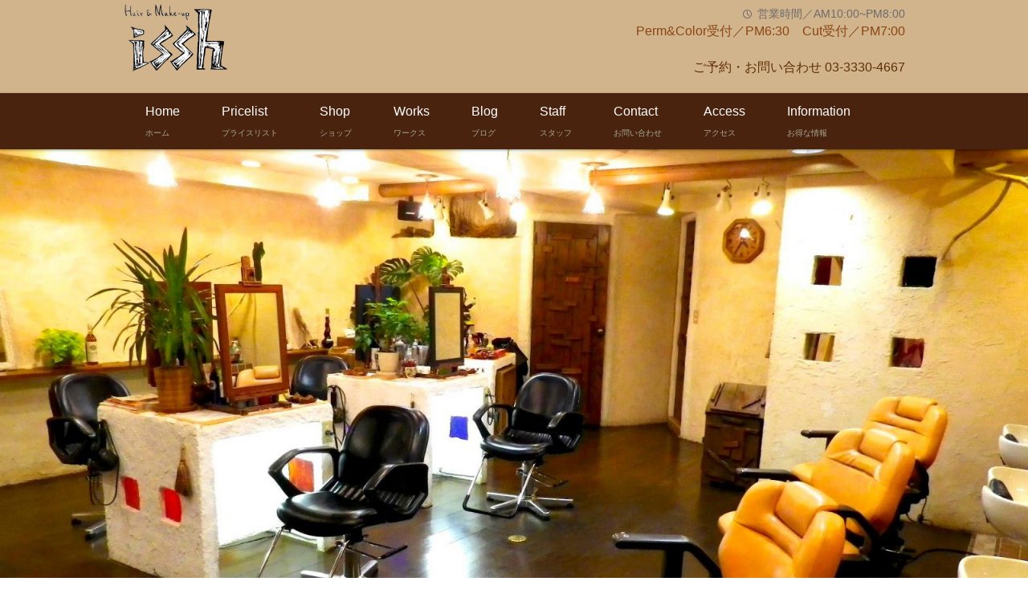

--- FILE ---
content_type: text/html; charset=UTF-8
request_url: https://issh.net/
body_size: 54047
content:
<!DOCTYPE html>
<html dir="ltr" lang="ja"
	prefix="og: https://ogp.me/ns#" >
<head>
	<meta charset="UTF-8" />
<meta name="viewport" content="width=device-width,initial-scale=1.0">
	
	<link rel="profile" href="http://gmpg.org/xfn/11" />
<LINK REL=”SHORTCUT ICON” HREF="https://www.issh.net/wp8/favicon.ico" />
	<link rel="pingback" href="https://www.issh.net/xmlrpc.php" />
	
		<!-- All in One SEO 4.3.9 - aioseo.com -->
		<title>高円寺 美容室 | Hair＆Make-up issh（イッシュ）</title>
		<meta name="robots" content="max-image-preview:large" />
		<link rel="canonical" href="https://www.issh.net/" />
		<meta name="generator" content="All in One SEO (AIOSEO) 4.3.9" />
		<meta property="og:locale" content="ja_JP" />
		<meta property="og:site_name" content="高円寺 美容室 | Hair＆Make-up issh（イッシュ） - 高円寺の美容室issh（イッシュ）のホームページ。手造りの家具＆内装にこだわった癒しの美容院。「髪と心の癒し」をテーマに、髪の健康と心地よい空間づくりにこだわっております。" />
		<meta property="og:type" content="website" />
		<meta property="og:title" content="高円寺 美容室 | Hair＆Make-up issh（イッシュ）" />
		<meta property="og:url" content="https://www.issh.net/" />
		<meta name="twitter:card" content="summary_large_image" />
		<meta name="twitter:title" content="高円寺 美容室 | Hair＆Make-up issh（イッシュ）" />
		<script type="application/ld+json" class="aioseo-schema">
			{"@context":"https:\/\/schema.org","@graph":[{"@type":"BreadcrumbList","@id":"https:\/\/www.issh.net\/#breadcrumblist","itemListElement":[{"@type":"ListItem","@id":"https:\/\/www.issh.net\/#listItem","position":1,"item":{"@type":"WebPage","@id":"https:\/\/www.issh.net\/","name":"\u30db\u30fc\u30e0","description":"\u9ad8\u5186\u5bfa\u306e\u7f8e\u5bb9\u5ba4issh\uff08\u30a4\u30c3\u30b7\u30e5\uff09\u306e\u30db\u30fc\u30e0\u30da\u30fc\u30b8\u3002\u624b\u9020\u308a\u306e\u5bb6\u5177\uff06\u5185\u88c5\u306b\u3053\u3060\u308f\u3063\u305f\u7652\u3057\u306e\u7f8e\u5bb9\u9662\u3002\u300c\u9aea\u3068\u5fc3\u306e\u7652\u3057\u300d\u3092\u30c6\u30fc\u30de\u306b\u3001\u9aea\u306e\u5065\u5eb7\u3068\u5fc3\u5730\u3088\u3044\u7a7a\u9593\u3065\u304f\u308a\u306b\u3053\u3060\u308f\u3063\u3066\u304a\u308a\u307e\u3059\u3002","url":"https:\/\/www.issh.net\/"}}]},{"@type":"Organization","@id":"https:\/\/www.issh.net\/#organization","name":"\u9ad8\u5186\u5bfa \u7f8e\u5bb9\u5ba4 | Hair\uff06Make-up issh\uff08\u30a4\u30c3\u30b7\u30e5\uff09","url":"https:\/\/www.issh.net\/"},{"@type":"WebPage","@id":"https:\/\/www.issh.net\/#webpage","url":"https:\/\/www.issh.net\/","name":"\u9ad8\u5186\u5bfa \u7f8e\u5bb9\u5ba4 | Hair\uff06Make-up issh\uff08\u30a4\u30c3\u30b7\u30e5\uff09","inLanguage":"ja","isPartOf":{"@id":"https:\/\/www.issh.net\/#website"},"breadcrumb":{"@id":"https:\/\/www.issh.net\/#breadcrumblist"},"datePublished":"2013-11-26T06:56:30+09:00","dateModified":"2023-06-21T04:30:04+09:00"},{"@type":"WebSite","@id":"https:\/\/www.issh.net\/#website","url":"https:\/\/www.issh.net\/","name":"\u9ad8\u5186\u5bfa \u7f8e\u5bb9\u5ba4 | Hair\uff06Make-up issh\uff08\u30a4\u30c3\u30b7\u30e5\uff09","description":"\u9ad8\u5186\u5bfa\u306e\u7f8e\u5bb9\u5ba4issh\uff08\u30a4\u30c3\u30b7\u30e5\uff09\u306e\u30db\u30fc\u30e0\u30da\u30fc\u30b8\u3002\u624b\u9020\u308a\u306e\u5bb6\u5177\uff06\u5185\u88c5\u306b\u3053\u3060\u308f\u3063\u305f\u7652\u3057\u306e\u7f8e\u5bb9\u9662\u3002\u300c\u9aea\u3068\u5fc3\u306e\u7652\u3057\u300d\u3092\u30c6\u30fc\u30de\u306b\u3001\u9aea\u306e\u5065\u5eb7\u3068\u5fc3\u5730\u3088\u3044\u7a7a\u9593\u3065\u304f\u308a\u306b\u3053\u3060\u308f\u3063\u3066\u304a\u308a\u307e\u3059\u3002","inLanguage":"ja","publisher":{"@id":"https:\/\/www.issh.net\/#organization"},"potentialAction":{"@type":"SearchAction","target":{"@type":"EntryPoint","urlTemplate":"https:\/\/www.issh.net\/?s={search_term_string}"},"query-input":"required name=search_term_string"}}]}
		</script>
		<!-- All in One SEO -->

<link rel='dns-prefetch' href='//www.issh.net' />
<link rel="alternate" type="application/rss+xml" title="高円寺 美容室 | Hair＆Make-up issh（イッシュ） &raquo; フィード" href="https://www.issh.net/?feed=rss2" />
<link rel="alternate" type="application/rss+xml" title="高円寺 美容室 | Hair＆Make-up issh（イッシュ） &raquo; コメントフィード" href="https://www.issh.net/?feed=comments-rss2" />
<link rel="alternate" type="application/rss+xml" title="高円寺 美容室 | Hair＆Make-up issh（イッシュ） &raquo; index のコメントのフィード" href="https://www.issh.net/?feed=rss2&#038;page_id=2715" />
<script type="text/javascript">
window._wpemojiSettings = {"baseUrl":"https:\/\/s.w.org\/images\/core\/emoji\/14.0.0\/72x72\/","ext":".png","svgUrl":"https:\/\/s.w.org\/images\/core\/emoji\/14.0.0\/svg\/","svgExt":".svg","source":{"concatemoji":"https:\/\/www.issh.net\/wp-includes\/js\/wp-emoji-release.min.js?ver=6.2.8"}};
/*! This file is auto-generated */
!function(e,a,t){var n,r,o,i=a.createElement("canvas"),p=i.getContext&&i.getContext("2d");function s(e,t){p.clearRect(0,0,i.width,i.height),p.fillText(e,0,0);e=i.toDataURL();return p.clearRect(0,0,i.width,i.height),p.fillText(t,0,0),e===i.toDataURL()}function c(e){var t=a.createElement("script");t.src=e,t.defer=t.type="text/javascript",a.getElementsByTagName("head")[0].appendChild(t)}for(o=Array("flag","emoji"),t.supports={everything:!0,everythingExceptFlag:!0},r=0;r<o.length;r++)t.supports[o[r]]=function(e){if(p&&p.fillText)switch(p.textBaseline="top",p.font="600 32px Arial",e){case"flag":return s("\ud83c\udff3\ufe0f\u200d\u26a7\ufe0f","\ud83c\udff3\ufe0f\u200b\u26a7\ufe0f")?!1:!s("\ud83c\uddfa\ud83c\uddf3","\ud83c\uddfa\u200b\ud83c\uddf3")&&!s("\ud83c\udff4\udb40\udc67\udb40\udc62\udb40\udc65\udb40\udc6e\udb40\udc67\udb40\udc7f","\ud83c\udff4\u200b\udb40\udc67\u200b\udb40\udc62\u200b\udb40\udc65\u200b\udb40\udc6e\u200b\udb40\udc67\u200b\udb40\udc7f");case"emoji":return!s("\ud83e\udef1\ud83c\udffb\u200d\ud83e\udef2\ud83c\udfff","\ud83e\udef1\ud83c\udffb\u200b\ud83e\udef2\ud83c\udfff")}return!1}(o[r]),t.supports.everything=t.supports.everything&&t.supports[o[r]],"flag"!==o[r]&&(t.supports.everythingExceptFlag=t.supports.everythingExceptFlag&&t.supports[o[r]]);t.supports.everythingExceptFlag=t.supports.everythingExceptFlag&&!t.supports.flag,t.DOMReady=!1,t.readyCallback=function(){t.DOMReady=!0},t.supports.everything||(n=function(){t.readyCallback()},a.addEventListener?(a.addEventListener("DOMContentLoaded",n,!1),e.addEventListener("load",n,!1)):(e.attachEvent("onload",n),a.attachEvent("onreadystatechange",function(){"complete"===a.readyState&&t.readyCallback()})),(e=t.source||{}).concatemoji?c(e.concatemoji):e.wpemoji&&e.twemoji&&(c(e.twemoji),c(e.wpemoji)))}(window,document,window._wpemojiSettings);
</script>
<style type="text/css">
img.wp-smiley,
img.emoji {
	display: inline !important;
	border: none !important;
	box-shadow: none !important;
	height: 1em !important;
	width: 1em !important;
	margin: 0 0.07em !important;
	vertical-align: -0.1em !important;
	background: none !important;
	padding: 0 !important;
}
</style>
	<link rel='stylesheet' id='wp-block-library-css' href='https://www.issh.net/wp-includes/css/dist/block-library/style.min.css?ver=6.2.8' type='text/css' media='all' />
<link rel='stylesheet' id='classic-theme-styles-css' href='https://www.issh.net/wp-includes/css/classic-themes.min.css?ver=6.2.8' type='text/css' media='all' />
<style id='global-styles-inline-css' type='text/css'>
body{--wp--preset--color--black: #000000;--wp--preset--color--cyan-bluish-gray: #abb8c3;--wp--preset--color--white: #ffffff;--wp--preset--color--pale-pink: #f78da7;--wp--preset--color--vivid-red: #cf2e2e;--wp--preset--color--luminous-vivid-orange: #ff6900;--wp--preset--color--luminous-vivid-amber: #fcb900;--wp--preset--color--light-green-cyan: #7bdcb5;--wp--preset--color--vivid-green-cyan: #00d084;--wp--preset--color--pale-cyan-blue: #8ed1fc;--wp--preset--color--vivid-cyan-blue: #0693e3;--wp--preset--color--vivid-purple: #9b51e0;--wp--preset--gradient--vivid-cyan-blue-to-vivid-purple: linear-gradient(135deg,rgba(6,147,227,1) 0%,rgb(155,81,224) 100%);--wp--preset--gradient--light-green-cyan-to-vivid-green-cyan: linear-gradient(135deg,rgb(122,220,180) 0%,rgb(0,208,130) 100%);--wp--preset--gradient--luminous-vivid-amber-to-luminous-vivid-orange: linear-gradient(135deg,rgba(252,185,0,1) 0%,rgba(255,105,0,1) 100%);--wp--preset--gradient--luminous-vivid-orange-to-vivid-red: linear-gradient(135deg,rgba(255,105,0,1) 0%,rgb(207,46,46) 100%);--wp--preset--gradient--very-light-gray-to-cyan-bluish-gray: linear-gradient(135deg,rgb(238,238,238) 0%,rgb(169,184,195) 100%);--wp--preset--gradient--cool-to-warm-spectrum: linear-gradient(135deg,rgb(74,234,220) 0%,rgb(151,120,209) 20%,rgb(207,42,186) 40%,rgb(238,44,130) 60%,rgb(251,105,98) 80%,rgb(254,248,76) 100%);--wp--preset--gradient--blush-light-purple: linear-gradient(135deg,rgb(255,206,236) 0%,rgb(152,150,240) 100%);--wp--preset--gradient--blush-bordeaux: linear-gradient(135deg,rgb(254,205,165) 0%,rgb(254,45,45) 50%,rgb(107,0,62) 100%);--wp--preset--gradient--luminous-dusk: linear-gradient(135deg,rgb(255,203,112) 0%,rgb(199,81,192) 50%,rgb(65,88,208) 100%);--wp--preset--gradient--pale-ocean: linear-gradient(135deg,rgb(255,245,203) 0%,rgb(182,227,212) 50%,rgb(51,167,181) 100%);--wp--preset--gradient--electric-grass: linear-gradient(135deg,rgb(202,248,128) 0%,rgb(113,206,126) 100%);--wp--preset--gradient--midnight: linear-gradient(135deg,rgb(2,3,129) 0%,rgb(40,116,252) 100%);--wp--preset--duotone--dark-grayscale: url('#wp-duotone-dark-grayscale');--wp--preset--duotone--grayscale: url('#wp-duotone-grayscale');--wp--preset--duotone--purple-yellow: url('#wp-duotone-purple-yellow');--wp--preset--duotone--blue-red: url('#wp-duotone-blue-red');--wp--preset--duotone--midnight: url('#wp-duotone-midnight');--wp--preset--duotone--magenta-yellow: url('#wp-duotone-magenta-yellow');--wp--preset--duotone--purple-green: url('#wp-duotone-purple-green');--wp--preset--duotone--blue-orange: url('#wp-duotone-blue-orange');--wp--preset--font-size--small: 13px;--wp--preset--font-size--medium: 20px;--wp--preset--font-size--large: 36px;--wp--preset--font-size--x-large: 42px;--wp--preset--spacing--20: 0.44rem;--wp--preset--spacing--30: 0.67rem;--wp--preset--spacing--40: 1rem;--wp--preset--spacing--50: 1.5rem;--wp--preset--spacing--60: 2.25rem;--wp--preset--spacing--70: 3.38rem;--wp--preset--spacing--80: 5.06rem;--wp--preset--shadow--natural: 6px 6px 9px rgba(0, 0, 0, 0.2);--wp--preset--shadow--deep: 12px 12px 50px rgba(0, 0, 0, 0.4);--wp--preset--shadow--sharp: 6px 6px 0px rgba(0, 0, 0, 0.2);--wp--preset--shadow--outlined: 6px 6px 0px -3px rgba(255, 255, 255, 1), 6px 6px rgba(0, 0, 0, 1);--wp--preset--shadow--crisp: 6px 6px 0px rgba(0, 0, 0, 1);}:where(.is-layout-flex){gap: 0.5em;}body .is-layout-flow > .alignleft{float: left;margin-inline-start: 0;margin-inline-end: 2em;}body .is-layout-flow > .alignright{float: right;margin-inline-start: 2em;margin-inline-end: 0;}body .is-layout-flow > .aligncenter{margin-left: auto !important;margin-right: auto !important;}body .is-layout-constrained > .alignleft{float: left;margin-inline-start: 0;margin-inline-end: 2em;}body .is-layout-constrained > .alignright{float: right;margin-inline-start: 2em;margin-inline-end: 0;}body .is-layout-constrained > .aligncenter{margin-left: auto !important;margin-right: auto !important;}body .is-layout-constrained > :where(:not(.alignleft):not(.alignright):not(.alignfull)){max-width: var(--wp--style--global--content-size);margin-left: auto !important;margin-right: auto !important;}body .is-layout-constrained > .alignwide{max-width: var(--wp--style--global--wide-size);}body .is-layout-flex{display: flex;}body .is-layout-flex{flex-wrap: wrap;align-items: center;}body .is-layout-flex > *{margin: 0;}:where(.wp-block-columns.is-layout-flex){gap: 2em;}.has-black-color{color: var(--wp--preset--color--black) !important;}.has-cyan-bluish-gray-color{color: var(--wp--preset--color--cyan-bluish-gray) !important;}.has-white-color{color: var(--wp--preset--color--white) !important;}.has-pale-pink-color{color: var(--wp--preset--color--pale-pink) !important;}.has-vivid-red-color{color: var(--wp--preset--color--vivid-red) !important;}.has-luminous-vivid-orange-color{color: var(--wp--preset--color--luminous-vivid-orange) !important;}.has-luminous-vivid-amber-color{color: var(--wp--preset--color--luminous-vivid-amber) !important;}.has-light-green-cyan-color{color: var(--wp--preset--color--light-green-cyan) !important;}.has-vivid-green-cyan-color{color: var(--wp--preset--color--vivid-green-cyan) !important;}.has-pale-cyan-blue-color{color: var(--wp--preset--color--pale-cyan-blue) !important;}.has-vivid-cyan-blue-color{color: var(--wp--preset--color--vivid-cyan-blue) !important;}.has-vivid-purple-color{color: var(--wp--preset--color--vivid-purple) !important;}.has-black-background-color{background-color: var(--wp--preset--color--black) !important;}.has-cyan-bluish-gray-background-color{background-color: var(--wp--preset--color--cyan-bluish-gray) !important;}.has-white-background-color{background-color: var(--wp--preset--color--white) !important;}.has-pale-pink-background-color{background-color: var(--wp--preset--color--pale-pink) !important;}.has-vivid-red-background-color{background-color: var(--wp--preset--color--vivid-red) !important;}.has-luminous-vivid-orange-background-color{background-color: var(--wp--preset--color--luminous-vivid-orange) !important;}.has-luminous-vivid-amber-background-color{background-color: var(--wp--preset--color--luminous-vivid-amber) !important;}.has-light-green-cyan-background-color{background-color: var(--wp--preset--color--light-green-cyan) !important;}.has-vivid-green-cyan-background-color{background-color: var(--wp--preset--color--vivid-green-cyan) !important;}.has-pale-cyan-blue-background-color{background-color: var(--wp--preset--color--pale-cyan-blue) !important;}.has-vivid-cyan-blue-background-color{background-color: var(--wp--preset--color--vivid-cyan-blue) !important;}.has-vivid-purple-background-color{background-color: var(--wp--preset--color--vivid-purple) !important;}.has-black-border-color{border-color: var(--wp--preset--color--black) !important;}.has-cyan-bluish-gray-border-color{border-color: var(--wp--preset--color--cyan-bluish-gray) !important;}.has-white-border-color{border-color: var(--wp--preset--color--white) !important;}.has-pale-pink-border-color{border-color: var(--wp--preset--color--pale-pink) !important;}.has-vivid-red-border-color{border-color: var(--wp--preset--color--vivid-red) !important;}.has-luminous-vivid-orange-border-color{border-color: var(--wp--preset--color--luminous-vivid-orange) !important;}.has-luminous-vivid-amber-border-color{border-color: var(--wp--preset--color--luminous-vivid-amber) !important;}.has-light-green-cyan-border-color{border-color: var(--wp--preset--color--light-green-cyan) !important;}.has-vivid-green-cyan-border-color{border-color: var(--wp--preset--color--vivid-green-cyan) !important;}.has-pale-cyan-blue-border-color{border-color: var(--wp--preset--color--pale-cyan-blue) !important;}.has-vivid-cyan-blue-border-color{border-color: var(--wp--preset--color--vivid-cyan-blue) !important;}.has-vivid-purple-border-color{border-color: var(--wp--preset--color--vivid-purple) !important;}.has-vivid-cyan-blue-to-vivid-purple-gradient-background{background: var(--wp--preset--gradient--vivid-cyan-blue-to-vivid-purple) !important;}.has-light-green-cyan-to-vivid-green-cyan-gradient-background{background: var(--wp--preset--gradient--light-green-cyan-to-vivid-green-cyan) !important;}.has-luminous-vivid-amber-to-luminous-vivid-orange-gradient-background{background: var(--wp--preset--gradient--luminous-vivid-amber-to-luminous-vivid-orange) !important;}.has-luminous-vivid-orange-to-vivid-red-gradient-background{background: var(--wp--preset--gradient--luminous-vivid-orange-to-vivid-red) !important;}.has-very-light-gray-to-cyan-bluish-gray-gradient-background{background: var(--wp--preset--gradient--very-light-gray-to-cyan-bluish-gray) !important;}.has-cool-to-warm-spectrum-gradient-background{background: var(--wp--preset--gradient--cool-to-warm-spectrum) !important;}.has-blush-light-purple-gradient-background{background: var(--wp--preset--gradient--blush-light-purple) !important;}.has-blush-bordeaux-gradient-background{background: var(--wp--preset--gradient--blush-bordeaux) !important;}.has-luminous-dusk-gradient-background{background: var(--wp--preset--gradient--luminous-dusk) !important;}.has-pale-ocean-gradient-background{background: var(--wp--preset--gradient--pale-ocean) !important;}.has-electric-grass-gradient-background{background: var(--wp--preset--gradient--electric-grass) !important;}.has-midnight-gradient-background{background: var(--wp--preset--gradient--midnight) !important;}.has-small-font-size{font-size: var(--wp--preset--font-size--small) !important;}.has-medium-font-size{font-size: var(--wp--preset--font-size--medium) !important;}.has-large-font-size{font-size: var(--wp--preset--font-size--large) !important;}.has-x-large-font-size{font-size: var(--wp--preset--font-size--x-large) !important;}
.wp-block-navigation a:where(:not(.wp-element-button)){color: inherit;}
:where(.wp-block-columns.is-layout-flex){gap: 2em;}
.wp-block-pullquote{font-size: 1.5em;line-height: 1.6;}
</style>
<link rel='stylesheet' id='biz-cal-style-css' href='https://www.issh.net/wp-content/plugins/biz-calendar/biz-cal.css?ver=2.2.0' type='text/css' media='all' />
<link rel='stylesheet' id='contact-form-7-css' href='https://www.issh.net/wp-content/plugins/contact-form-7/includes/css/styles.css?ver=5.7.7' type='text/css' media='all' />
<link rel='stylesheet' id='parent-style-css' href='https://www.issh.net/wp-content/themes/wp-dcafe/style.css?ver=6.2.8' type='text/css' media='all' />
<link rel='stylesheet' id='child-style-css' href='https://www.issh.net/wp-content/themes/wp-dcafe-custom/style.css?ver=6.2.8' type='text/css' media='all' />
<link rel='stylesheet' id='wp-dcafe-style-css' href='https://www.issh.net/wp-content/themes/wp-dcafe-custom/style.css?ver=6.2.8' type='text/css' media='all' />
<script type='text/javascript' src='https://www.issh.net/wp-includes/js/jquery/jquery.min.js?ver=3.6.4' id='jquery-core-js'></script>
<script type='text/javascript' src='https://www.issh.net/wp-includes/js/jquery/jquery-migrate.min.js?ver=3.4.0' id='jquery-migrate-js'></script>
<script type='text/javascript' src='https://www.issh.net/wp-content/plugins/scroll-to-top/js/stt.js?ver=1.0' id='stt-js'></script>
<script type='text/javascript' id='biz-cal-script-js-extra'>
/* <![CDATA[ */
var bizcalOptions = {"holiday_title":"\u5b9a\u4f11\u65e5","mon":"on","temp_holidays":"2022-01-01\r\n2022-01-02\r\n2022-01-04\r\n2022-01-11\r\n2022-01-18\r\n2022-02-15\r\n2022-02-16\r\n2022-02-22\r\n2022-03-15\r\n2022-03-22\r\n2022-04-12\r\n2022-04-19\r\n2022-05-10\r\n2022-05-17\r\n2022-06-14\r\n2022-06-21\r\n2022-07-12\r\n2022-07-19\r\n2022-08-09\r\n2022-08-11\r\n2022-08-12\r\n2022-08-23\r\n2022-09-13\r\n2022-09-20\r\n2022-09-23\r\n2022-10-11\r\n2022-10-18\r\n2022-11-15\r\n2022-11-22\r\n2022-12-13\r\n2022-12-20\r\n2023-01-01\r\n2023-01-02\r\n2023-01-03\r\n2023-01-04\r\n2023-01-10\r\n2023-01-17\r\n2023-02-14\r\n2023-02-21\r\n2023-02-22\r\n2023-03-14\r\n2023-04-11\r\n2023-04-18\r\n2023-05-09\r\n2023-05-16\r\n2023-06-13\r\n2023-06-20\r\n2023-07-11\r\n2023-07-18\r\n2023-07-30\r\n2023-08-13\r\n2023-08-22\r\n2023-08-23\r\n2023-09-12\r\n2023-09-19\r\n2023-10-10\r\n2023-10-17\r\n2023-10-24\r\n2023-11-14\r\n2023-11-21\r\n2023-12-12\r\n2023-12-19\r\n2024-01-02\r\n2024-01-03\r\n2024-01-04\r\n2024-01-09\r\n2024-01-16\r\n2024-02-06\r\n2024-02-13\r\n2024-02-20\r\n2024-03-12\r\n2024-03-19\r\n2024-04-09\r\n2024-04-10\r\n2024-04-16\r\n2024-04-30\r\n2024-05-07\r\n2024-05-14\r\n2024-05-21\r\n2024-06-11\r\n2024-06-18\r\n2024-07-09\r\n2024-07-16\r\n2024-07-23\r\n2024-08-13\r\n2024-08-14\r\n2024-08-20\r\n2024-08-21\r\n2024-09-10\r\n2024-09-17\r\n2024-09-24\r\n2024-10-08\r\n2024-10-15\r\n2024-10-22\r\n2024-11-05\r\n2024-11-12\r\n2024-11-19\r\n2024-12-10\r\n2024-12-17\r\n2025-01-01\r\n2025-01-02\r\n2025-01-03\r\n2025-01-07\r\n2025-01-14\r\n2025-01-21\r\n2025-02-18\r\n2025-02-19\r\n2025-02-25\r\n2025-03-11\r\n2025-03-18\r\n2025-04-15\r\n2025-04-22\r\n2025-05-07\r\n2025-05-13\r\n2025-05-20\r\n2025-06-10\r\n2025-06-17\r\n2025-07-08\r\n2025-07-15\r\n2025-07-22\r\n2025-08-12\r\n2025-08-19\r\n2025-08-20\r\n2025-08-31\r\n2025-09-02\r\n2025-09-09\r\n2025-09-16\r\n2025-09-23\r\n2025-10-07\r\n2025-10-14\r\n2025-10-21\r\n2025-11-04\r\n2025-11-11\r\n2025-11-18\r\n2025-11-25\r\n2025-12-09\r\n2025-12-16\r\n2026-01-01\r\n2026-01-02\r\n2026-01-03\r\n2026-01-04\r\n2026-01-13\r\n2026-01-20\r\n2025-12-23","temp_weekdays":"2022-01-10\r\n2022-03-21\r\n2022-07-18\r\n2022-09-19\r\n2022-10-10\r\n2022-12-26\r\n2023-01-09\r\n2023-07-17\r\n2023-09-18\r\n2023-10-09\r\n2024-01-08\r\n2024-02-12\r\n2024-04-29\r\n2024-05-06\r\n2024-07-15\r\n2024-08-12\r\n2024-09-16\r\n2024-09-23\r\n2024-10-14\r\n2024-11-04\r\n2024-12-30\r\n2025-01-13\r\n2025-02-24\r\n2025-05-05\r\n2025-07-21\r\n2025-08-11\r\n2025-09-15\r\n2025-10-13\r\n2025-11-03\r\n2025-11-24\r\n2025-12-29\r\n2026-01-12","eventday_title":"","eventday_url":"","eventdays":"","month_limit":"\u5236\u9650\u306a\u3057","nextmonthlimit":"12","prevmonthlimit":"12","plugindir":"https:\/\/www.issh.net\/wp-content\/plugins\/biz-calendar\/","national_holiday":null};
/* ]]> */
</script>
<script type='text/javascript' src='https://www.issh.net/wp-content/plugins/biz-calendar/calendar.js?ver=2.2.0' id='biz-cal-script-js'></script>
<script type='text/javascript' src='https://www.issh.net/wp-content/themes/wp-dcafe/assets/js/custom.modernizr.js?ver=20120208' id='modernizr_js-js'></script>
<link rel="https://api.w.org/" href="https://www.issh.net/index.php?rest_route=/" /><link rel="alternate" type="application/json" href="https://www.issh.net/index.php?rest_route=/wp/v2/pages/2715" /><link rel="EditURI" type="application/rsd+xml" title="RSD" href="https://www.issh.net/xmlrpc.php?rsd" />
<link rel="wlwmanifest" type="application/wlwmanifest+xml" href="https://www.issh.net/wp-includes/wlwmanifest.xml" />
<meta name="generator" content="WordPress 6.2.8" />
<link rel='shortlink' href='https://www.issh.net/' />
<link rel="alternate" type="application/json+oembed" href="https://www.issh.net/index.php?rest_route=%2Foembed%2F1.0%2Fembed&#038;url=https%3A%2F%2Fwww.issh.net%2F" />
<link rel="alternate" type="text/xml+oembed" href="https://www.issh.net/index.php?rest_route=%2Foembed%2F1.0%2Fembed&#038;url=https%3A%2F%2Fwww.issh.net%2F&#038;format=xml" />
	
		<!-- by Scrollto Top -->
		
 		<script type="text/javascript">
 			//<![CDATA[
  			jQuery(document).ready(function(){
    			jQuery("body").append("<div id=\"scroll_to_top\"><a href=\"#top\">PAGE TOP</a></div>");
    			jQuery("#scroll_to_top a").css({	'display' : 'none', 'z-index' : '9', 'position' : 'fixed', 'top' : '97%', 'width' : '110px', 'margin-top' : '-30px', 'right' : '2%', 'margin-left' : '-50px', 'height' : '20px', 'padding' : '3px 5px', 'font-size' : '14px', 'text-align' : 'center', 'padding' : '3px', 'color' : '#ffffff', 'background-color' : '#FF4000', '-moz-border-radius' : '5px', '-khtml-border-radius' : '5px', '-webkit-border-radius' : '5px', 'opacity' : '.8', 'text-decoration' : 'none'});	
    			jQuery('#scroll_to_top a').click(function(){
					jQuery('html, body').animate({scrollTop:0}, 'slow');
				});

    		});
  			
			//]]>

  		</script>
		<!-- /by Scrollto Top and History Back -->	
		
			<!--[if lt IE 9]>
		<link rel="stylesheet" id="ie-media-css"  href="https://www.issh.net/wp-content/themes/wp-dcafe/assets/css/foundation-ie.min.css" type="text/css" media="all" />
	<![endif]-->
	<!--[if lt IE 9]>
		<script src="https://www.issh.net/wp-content/themes/wp-dcafe/assets/js/html5.js" type="text/javascript"></script>
	<![endif]-->
</head>
<body class="home page-template page-template-page-custom page-template-page-custom-php page page-id-2715">
	<div id="page" class="hfeed site">
				<header id="masthead" class="site-header" role="banner">
			<div class="row">
				<div class="site-branding large-6 columns">
					<h1 class="site-logo">
						<a href="https://www.issh.net/">
							<img src="https://www.issh.net/wp-content/themes/wp-dcafe/assets/img/logo.png" alt="wpd-cafe" />
						</a>
					</h1>
				</div>
			  <div class="site-address large-6 columns">
				<div class="genericon genericon-time"></div>
				営業時間／AM10:00~PM8:00
				<p>Perm&amp;Color受付／PM6:30　Cut受付／PM7:00</p>
					 

	
					<p><a href="tel:0333304667">ご予約・お問い合わせ 03-3330-4667</a></p>
				</div>
			</div>
			<nav id="site-navigation" class="navigation-main" role="navigation">


	<h1 class="menu-toggle text-right">

menu

				</h1>


				<div class="row">
					<div class="large-12 columns">
						<div class="menu-%e3%83%a1%e3%83%8b%e3%83%a5%e3%83%bc3-container"><ul id="menu-%e3%83%a1%e3%83%8b%e3%83%a5%e3%83%bc3" class="menu"><li id="menu-item-24786" class="menu-item menu-item-type-post_type menu-item-object-page menu-item-home current-menu-item page_item page-item-2715 current_page_item menu-item-24786"><a href="https://www.issh.net/" aria-current="page">Home<br /><span>ホーム</
 span></a></li>
<li id="menu-item-24783" class="menu-item menu-item-type-post_type menu-item-object-page menu-item-24783"><a href="https://www.issh.net/?page_id=2164">Pricelist<br /><span>プライスリスト</
 span></a></li>
<li id="menu-item-24782" class="menu-item menu-item-type-post_type menu-item-object-page menu-item-24782"><a href="https://www.issh.net/?page_id=2166">Shop<br /><span>ショップ</
 span></a></li>
<li id="menu-item-24469" class="menu-item menu-item-type-custom menu-item-object-custom menu-item-24469"><a href="https://www.issh.net/?cat=5">Works<br /><span>ワークス</
 span></a></li>
<li id="menu-item-24468" class="menu-item menu-item-type-custom menu-item-object-custom menu-item-24468"><a href="https://www.issh.net/?cat=2">Blog<br /><span>ブログ</
 span></a></li>
<li id="menu-item-24781" class="menu-item menu-item-type-post_type menu-item-object-page menu-item-24781"><a href="https://www.issh.net/?page_id=2254">Staff<br /><span>スタッフ</
 span></a></li>
<li id="menu-item-24784" class="menu-item menu-item-type-post_type menu-item-object-page menu-item-24784"><a href="https://www.issh.net/?page_id=2029">Contact<br /><span>お問い合わせ</
 span></a></li>
<li id="menu-item-24785" class="menu-item menu-item-type-post_type menu-item-object-page menu-item-24785"><a href="https://www.issh.net/?page_id=2308">Access<br /><span>アクセス</
 span></a></li>
<li id="menu-item-24470" class="menu-item menu-item-type-custom menu-item-object-custom menu-item-24470"><a href="https://www.issh.net/?cat=3">Information<br /><span>お得な情報</
 span></a></li>
</ul></div>					</div>
				</div>
			</nav>
			<!-- #site-navigation -->
		</header>
		<!-- #masthead -->
		<div id="main-img">
			<img src="https://www.issh.net/wp-content/uploads/2018/11/cropped-index-1-2.jpg" alt="" />
		</div>

	<div id="primary" class="content-area large-9 columns">
		<div id="content" class="site-content" role="main">

			
				<article id="post-2715" class="post-2715 page type-page status-publish hentry">
  <header class="entry-header">
		<img src="https://www.issh.net/wp-content/themes/wp-dcafe/assets/img/index-title.jpg" />
	</header><!-- .entry-header -->

	<div class="entry-content">
		<div class="row front-feature">
<div class="large-12 columns">



<div class="c1">


<p></p>
<div class="c2">
ごあいさつ  
</div>



<p></p>
         
            
 <h9> 高円寺の美容室 Hair＆Make-up issh（イッシュ）は、「“髪”と“心”の癒し」をテーマにし、髪の健康と心地よい空間づくりにこだわっています。   </h9>


 





<div class="c4">


 <p> 豊富な薬剤で髪のダメージレスに取り組み、温もりの手作り家具と、優しい照明。 </br>  そして観葉植物たちが癒し空間を生み出しています。
  </p>




 <p> 美容室が苦手だとおっしゃる方にも、お気軽に来店してリラックスしていただけるお店…  </p>
<p> 
それがHair&Make-up isshです。   </p>
            
               
            

 <p> ☆髪のお悩みやスタイル等 お気軽に御相談ください☆ </p>

 

 <p> スタッフ一同ご来店を心よりお待ちしております♪</p>
 </div> 


   <div class="c2">
     こだわり  
      </div> 
<p></p>


<a href="https://www.issh.net/?p=48035"><img src="https://www.issh.net/wp-content/themes/wp-dcafe/assets/img/bo-tori-112.jpg" alt="" /></a>



<div class="gazou">　　【画像クリックで別ページにとびます】　</div>
            
   </div>         
  </div>          
</div>


<div class="c1">


<div class="row front-feature">
<div class="large-12 columns">



        			<div class="large-3 columns">
			<a href="https://www.issh.net/?page_id=2296"><img src="https://www.issh.net/wp-content/themes/wp-dcafe/assets/img/1.jpg" alt=""></a>
			<h7><a href="https://www.issh.net/?page_id=2296">【  カット  】</a></h7>
			<p>“issh”のカットは「自宅での再現性・手入れのしやすさ・まとまりの良さ」が最高♪…そしてスタイルの持続期間も違います。この“職人の技”を是非体感してみてください。</p>
		</div>
        
        
        			<div class="large-3 columns">
			<a href="https://www.issh.net/?page_id=2298"><img src="https://www.issh.net/wp-content/themes/wp-dcafe/assets/img/6.jpg" alt=""></a>
			<h7><a href="https://www.issh.net/?page_id=2298">【  シャンプー 】</a></h7>
			<p>頭皮の隅々までスッキリ！ブラシを使用したシャンプーの心地良さは最高です。シャンプーのみのご来店ももちろんOKです！リフレッシュしたい方は…ぜひ♪　</p>
		</div>
			<div class="large-3 columns">
			<a href="https://www.issh.net/?page_id=2306"><img src="https://www.issh.net/wp-content/themes/wp-dcafe/assets/img/9.jpg" alt=""></a>
			<h7><a href="https://www.issh.net/?page_id=2306">【トリートメント】</a></h7>
			<p>傷んだ髪を修復できる高濃度補修剤。これを取りそろえているのは“issh”の自慢。髪にハリ・ツヤ・潤いを与える…まさにトリートメントの最高峰です♪ </p>
			<p>&nbsp;</p>
		</div>
        
        
        
				<div class="large-3 columns">
			<a href="https://www.issh.net/?page_id=2300"><img src="https://www.issh.net/wp-content/themes/wp-dcafe/assets/img/7.jpg" alt=""></a>
			<h7><a href="https://www.issh.net/?page_id=2300">【   薬剤   】</a></h7>
			<p>“髪に負担をかけないパーマ”を目指し、豊富な薬剤を取りそろえています。髪質やダメージの度合いに合わせて、自信を持ってベストチョイスいたします </p>
		</div>
        


   
    </div>
    </div>


</div>




<div class="row front-feature">
<div class="large-12 columns">


        			<div class="large-4 columns">
			<a href="https://www.issh.net/?page_id=2494"><img src="https://www.issh.net/wp-content/themes/wp-dcafe/assets/img/e.png" alt=""></a>
			<h7><a href="https://www.issh.net/?page_id=2494">【  営業日 】</a></h7>
			<p> 定休日／毎週月曜日　第2・3火曜　
※定休日と重なる祭日は営業しています。  </p>
		</div>
        
        
        			<div class="large-4 columns">
			<a href="https://www.issh.net/?page_id=2166"><img src="https://www.issh.net/wp-content/themes/wp-dcafe/assets/img/k.jpg" alt=""></a>
			<h7><a href="https://www.issh.net/?page_id=2166">【  空間 】</a></h7>
<p>　高円寺に“安らぎの癒し空間”をつくり上げました。 お疲れの時こそ、ぜひ高円寺の美容室 “ issh ” に♪　</p></div>

		<div class="large-4 columns">
<div class="b">

<a href="https://www.issh.net/?cat=2"><img alt="" src="https://www.issh.net/wp-content/uploads/2013/12/b-1.gif" /></a>
<div class="b">

<a href="https://www.issh.net/?cat=6"><img alt="" src="https://www.issh.net/wp-content/uploads/2013/12/b-2.gif" /> </a>
<div class="b">



</div>
・Blog - 営業日 毎日更新

・StaffBlog-定休日明け更新



		
      
</div>
   
    </div>

    </div>    </div>

</br>
<div class="gazou">　【画像クリックで別ページにとびます】</div>

</br>

    </div>

</div>

</div>

	    

    
    <div class="c1">

	<div class="front-news">
		<div class="row">
			<div class="large-12 columns">
				<h3>最新のお知らせ</h3>
				<div class="row">
															<div class="large-3 small-12 columns">
						<a href="https://www.issh.net/?p=74953">
							<div class="newspost"> 
								<div class="row">
									<div class="large-12 small-3 columns">
										<div class="thumbnail">
																					<img width="210" height="210" src="https://www.issh.net/wp-content/uploads/2025/11/202506261433060-210x210.jpg" class="thumbnail wp-post-image" alt="" decoding="async" loading="lazy" />																				</div>
									</div>

									<div class="large-12 small-9 columns">
										<div class="news-meta">
											<div class="date">
												<div class="genericon genericon-time"></div>
												2025/11/09											</div>
											<p>
												心地よい音楽											</p> 
										</div>
									</div>
								</div>
							</div>
						</a>
					</div>
									<div class="large-3 small-12 columns">
						<a href="https://www.issh.net/?p=74945">
							<div class="newspost"> 
								<div class="row">
									<div class="large-12 small-3 columns">
										<div class="thumbnail">
																					<img width="210" height="210" src="https://www.issh.net/wp-content/uploads/2025/11/284723-210x210.jpg" class="thumbnail wp-post-image" alt="" decoding="async" loading="lazy" />																				</div>
									</div>

									<div class="large-12 small-9 columns">
										<div class="news-meta">
											<div class="date">
												<div class="genericon genericon-time"></div>
												2025/11/08											</div>
											<p>
												まだ咲いてる											</p> 
										</div>
									</div>
								</div>
							</div>
						</a>
					</div>
									<div class="large-3 small-12 columns">
						<a href="https://www.issh.net/?p=74934">
							<div class="newspost"> 
								<div class="row">
									<div class="large-12 small-3 columns">
										<div class="thumbnail">
																					<img width="210" height="210" src="https://www.issh.net/wp-content/uploads/2025/11/284574-210x210.jpg" class="thumbnail wp-post-image" alt="" decoding="async" loading="lazy" />																				</div>
									</div>

									<div class="large-12 small-9 columns">
										<div class="news-meta">
											<div class="date">
												<div class="genericon genericon-time"></div>
												2025/11/07											</div>
											<p>
												今季初のきりたんぽ鍋											</p> 
										</div>
									</div>
								</div>
							</div>
						</a>
					</div>
									<div class="large-3 small-12 columns">
						<a href="https://www.issh.net/?p=74924">
							<div class="newspost"> 
								<div class="row">
									<div class="large-12 small-3 columns">
										<div class="thumbnail">
																					<img width="210" height="210" src="https://www.issh.net/wp-content/uploads/2025/11/ramen-210x210.png" class="thumbnail wp-post-image" alt="" decoding="async" loading="lazy" />																				</div>
									</div>

									<div class="large-12 small-9 columns">
										<div class="news-meta">
											<div class="date">
												<div class="genericon genericon-time"></div>
												2025/11/06											</div>
											<p>
												禁断症状？											</p> 
										</div>
									</div>
								</div>
							</div>
						</a>
					</div>
												</div>
			</div>
		</div> <!-- /row -->
	</div> <!-- /front-news -->

	<div class="front-sp">
		<div class="row">		
			<div class="large-6 columns">

			</div> <!--  -->
          </div>

		</div>
<div class="gazou">　　　【画像クリックで別ページにとびます】　　</div>

	</div>
			</div><!-- .entry-content -->
	</article><!-- #post-## -->
				
			
		</div><!-- #content -->
	</div><!-- #primary -->

	<div id="secondary" class="widget-area large-3 columns" role="complementary">
				<aside id="bizcalendar-2" class="widget widget_bizcalendar"><h4 class="widget-title">営業日カレンダー</h4><div id='biz_calendar'></div></aside><aside id="text-2" class="widget widget_text"><h4 class="widget-title">来月の定休日</h4>			<div class="textwidget"><a href="https://www.issh.net/?page_id=2494"><img src="https://www.issh.net/wp-content/themes/wp-dcafe/assets/img/yasumi.jpg" /></a></div>
		</aside><aside id="text-3" class="widget widget_text"><h4 class="widget-title">Access</h4>			<div class="textwidget"><a href="https://maps.google.co.jp/maps?q=%E6%9D%89%E4%B8%A6%E5%8C%BA%E9%AB%98%E5%86%86%E5%AF%BA%E5%8C%972-35-11&hl=ja&ie=UTF8&ll=35.708451,139.651637&spn=0.009548,0.01266&hnear=%E6%9D%B1%E4%BA%AC%E9%83%BD%E6%9D%89%E4%B8%A6%E5%8C%BA%E9%AB%98%E5%86%86%E5%AF%BA%E5%8C%97%EF%BC%92%E4%B8%81%E7%9B%AE%EF%BC%93%EF%BC%95%E2%88%92%EF%BC%91%EF%BC%91&gl=jp&t=m&z=16&brcurrent=3,0x6018f287363b0ff7:0x43cd2ef9ba429d0c,0,0x6018f28748f535ef:0x1399efc8fa6258fd"><img src="https://www.issh.net/wp-content/themes/wp-dcafe/assets/img/map2.jpg" /></a>


<div class="a">

〒166-0002

</br>
東京都杉並区高円寺北 2-35-11

  
</div>


</br></div>
		</aside><aside id="text-8" class="widget widget_text">			<div class="textwidget"><p><a href="https://www.instagram.com/hair_issh/" target="_blank" rel="noopener"><img decoding="async" src="https://www.issh.net/wp-content/themes/wp-dcafe/assets/img/instagram.jpg" alt=""></a><br />
</br></p>
</div>
		</aside><aside id="text-6" class="widget widget_text"><h4 class="widget-title">Link</h4>			<div class="textwidget"><a href=" https://www.issh.net/?page_id=2170"><img src="https://www.issh.net/wp-content/themes/wp-dcafe/assets/img/link.jpg" /></a>
</div>
		</aside>
		<aside id="recent-posts-2" class="widget widget_recent_entries">
		<h4 class="widget-title">最近の投稿</h4>
		<ul>
											<li>
					<a href="https://www.issh.net/?p=74953">心地よい音楽</a>
									</li>
											<li>
					<a href="https://www.issh.net/?p=74945">まだ咲いてる</a>
									</li>
											<li>
					<a href="https://www.issh.net/?p=74934">今季初のきりたんぽ鍋</a>
									</li>
											<li>
					<a href="https://www.issh.net/?p=74924">禁断症状？</a>
									</li>
											<li>
					<a href="https://www.issh.net/?p=74913">ちょっと早いけど年末のおやすみ</a>
									</li>
					</ul>

		</aside><aside id="categories-2" class="widget widget_categories"><h4 class="widget-title">カテゴリー</h4>
			<ul>
					<li class="cat-item cat-item-92"><a href="https://www.issh.net/?cat=92">★ Maldives</a>
</li>
	<li class="cat-item cat-item-2"><a href="https://www.issh.net/?cat=2">Blog</a>
</li>
	<li class="cat-item cat-item-3"><a href="https://www.issh.net/?cat=3">Information</a>
</li>
	<li class="cat-item cat-item-5"><a href="https://www.issh.net/?cat=5">Works</a>
</li>
	<li class="cat-item cat-item-6"><a href="https://www.issh.net/?cat=6">シュウBlog</a>
</li>
	<li class="cat-item cat-item-1"><a href="https://www.issh.net/?cat=1">未分類</a>
</li>
			</ul>

			</aside><aside id="text-7" class="widget widget_text"><h4 class="widget-title">link2</h4>			<div class="textwidget"><p><a href="https://www.issh.net/?page_id=25841">link2</a></p>
</div>
		</aside>	</div><!-- #secondary -->		</div><!-- #main -->

		<div class="breadcrumb">
			<div class="row">
				<div class="large-12 columns"> 
					<p>
											</p>
				</div>
			</div>
		</div>

		<footer id="colophon" class="site-footer" role="contentinfo">
			<div class="row">
				<div class="large-4 columns">
															<aside id="calendar" class="widget widget_calendar">
						<h4 class="widget-title">新着ブログ記事</h4>
							<ul>
									<li><a href='https://www.issh.net/?m=202511'>2025年11月</a></li>
	<li><a href='https://www.issh.net/?m=202510'>2025年10月</a></li>
	<li><a href='https://www.issh.net/?m=202509'>2025年9月</a></li>
	<li><a href='https://www.issh.net/?m=202508'>2025年8月</a></li>
	<li><a href='https://www.issh.net/?m=202507'>2025年7月</a></li>
	<li><a href='https://www.issh.net/?m=202506'>2025年6月</a></li>
	<li><a href='https://www.issh.net/?m=202505'>2025年5月</a></li>
	<li><a href='https://www.issh.net/?m=202504'>2025年4月</a></li>
	<li><a href='https://www.issh.net/?m=202503'>2025年3月</a></li>
	<li><a href='https://www.issh.net/?m=202502'>2025年2月</a></li>
	<li><a href='https://www.issh.net/?m=202501'>2025年1月</a></li>
	<li><a href='https://www.issh.net/?m=202412'>2024年12月</a></li>
	<li><a href='https://www.issh.net/?m=202411'>2024年11月</a></li>
	<li><a href='https://www.issh.net/?m=202410'>2024年10月</a></li>
	<li><a href='https://www.issh.net/?m=202409'>2024年9月</a></li>
	<li><a href='https://www.issh.net/?m=202408'>2024年8月</a></li>
	<li><a href='https://www.issh.net/?m=202407'>2024年7月</a></li>
	<li><a href='https://www.issh.net/?m=202406'>2024年6月</a></li>
	<li><a href='https://www.issh.net/?m=202405'>2024年5月</a></li>
	<li><a href='https://www.issh.net/?m=202404'>2024年4月</a></li>
	<li><a href='https://www.issh.net/?m=202403'>2024年3月</a></li>
	<li><a href='https://www.issh.net/?m=202402'>2024年2月</a></li>
	<li><a href='https://www.issh.net/?m=202401'>2024年1月</a></li>
	<li><a href='https://www.issh.net/?m=202312'>2023年12月</a></li>
	<li><a href='https://www.issh.net/?m=202311'>2023年11月</a></li>
	<li><a href='https://www.issh.net/?m=202310'>2023年10月</a></li>
	<li><a href='https://www.issh.net/?m=202309'>2023年9月</a></li>
	<li><a href='https://www.issh.net/?m=202308'>2023年8月</a></li>
	<li><a href='https://www.issh.net/?m=202307'>2023年7月</a></li>
	<li><a href='https://www.issh.net/?m=202306'>2023年6月</a></li>
	<li><a href='https://www.issh.net/?m=202305'>2023年5月</a></li>
	<li><a href='https://www.issh.net/?m=202304'>2023年4月</a></li>
	<li><a href='https://www.issh.net/?m=202303'>2023年3月</a></li>
	<li><a href='https://www.issh.net/?m=202302'>2023年2月</a></li>
	<li><a href='https://www.issh.net/?m=202301'>2023年1月</a></li>
	<li><a href='https://www.issh.net/?m=202212'>2022年12月</a></li>
	<li><a href='https://www.issh.net/?m=202211'>2022年11月</a></li>
	<li><a href='https://www.issh.net/?m=202210'>2022年10月</a></li>
	<li><a href='https://www.issh.net/?m=202209'>2022年9月</a></li>
	<li><a href='https://www.issh.net/?m=202208'>2022年8月</a></li>
	<li><a href='https://www.issh.net/?m=202207'>2022年7月</a></li>
	<li><a href='https://www.issh.net/?m=202206'>2022年6月</a></li>
	<li><a href='https://www.issh.net/?m=202205'>2022年5月</a></li>
	<li><a href='https://www.issh.net/?m=202204'>2022年4月</a></li>
	<li><a href='https://www.issh.net/?m=202203'>2022年3月</a></li>
	<li><a href='https://www.issh.net/?m=202202'>2022年2月</a></li>
	<li><a href='https://www.issh.net/?m=202201'>2022年1月</a></li>
	<li><a href='https://www.issh.net/?m=202112'>2021年12月</a></li>
	<li><a href='https://www.issh.net/?m=202111'>2021年11月</a></li>
	<li><a href='https://www.issh.net/?m=202110'>2021年10月</a></li>
	<li><a href='https://www.issh.net/?m=202109'>2021年9月</a></li>
	<li><a href='https://www.issh.net/?m=202108'>2021年8月</a></li>
	<li><a href='https://www.issh.net/?m=202107'>2021年7月</a></li>
	<li><a href='https://www.issh.net/?m=202106'>2021年6月</a></li>
	<li><a href='https://www.issh.net/?m=202105'>2021年5月</a></li>
	<li><a href='https://www.issh.net/?m=202104'>2021年4月</a></li>
	<li><a href='https://www.issh.net/?m=202103'>2021年3月</a></li>
	<li><a href='https://www.issh.net/?m=202102'>2021年2月</a></li>
	<li><a href='https://www.issh.net/?m=202101'>2021年1月</a></li>
	<li><a href='https://www.issh.net/?m=202012'>2020年12月</a></li>
	<li><a href='https://www.issh.net/?m=202011'>2020年11月</a></li>
	<li><a href='https://www.issh.net/?m=202010'>2020年10月</a></li>
	<li><a href='https://www.issh.net/?m=202009'>2020年9月</a></li>
	<li><a href='https://www.issh.net/?m=202008'>2020年8月</a></li>
	<li><a href='https://www.issh.net/?m=202007'>2020年7月</a></li>
	<li><a href='https://www.issh.net/?m=202006'>2020年6月</a></li>
	<li><a href='https://www.issh.net/?m=202005'>2020年5月</a></li>
	<li><a href='https://www.issh.net/?m=202004'>2020年4月</a></li>
	<li><a href='https://www.issh.net/?m=202003'>2020年3月</a></li>
	<li><a href='https://www.issh.net/?m=202002'>2020年2月</a></li>
	<li><a href='https://www.issh.net/?m=202001'>2020年1月</a></li>
	<li><a href='https://www.issh.net/?m=201912'>2019年12月</a></li>
	<li><a href='https://www.issh.net/?m=201911'>2019年11月</a></li>
	<li><a href='https://www.issh.net/?m=201910'>2019年10月</a></li>
	<li><a href='https://www.issh.net/?m=201909'>2019年9月</a></li>
	<li><a href='https://www.issh.net/?m=201908'>2019年8月</a></li>
	<li><a href='https://www.issh.net/?m=201907'>2019年7月</a></li>
	<li><a href='https://www.issh.net/?m=201906'>2019年6月</a></li>
	<li><a href='https://www.issh.net/?m=201905'>2019年5月</a></li>
	<li><a href='https://www.issh.net/?m=201904'>2019年4月</a></li>
	<li><a href='https://www.issh.net/?m=201903'>2019年3月</a></li>
	<li><a href='https://www.issh.net/?m=201902'>2019年2月</a></li>
	<li><a href='https://www.issh.net/?m=201901'>2019年1月</a></li>
	<li><a href='https://www.issh.net/?m=201812'>2018年12月</a></li>
	<li><a href='https://www.issh.net/?m=201811'>2018年11月</a></li>
	<li><a href='https://www.issh.net/?m=201810'>2018年10月</a></li>
	<li><a href='https://www.issh.net/?m=201809'>2018年9月</a></li>
	<li><a href='https://www.issh.net/?m=201808'>2018年8月</a></li>
	<li><a href='https://www.issh.net/?m=201807'>2018年7月</a></li>
	<li><a href='https://www.issh.net/?m=201806'>2018年6月</a></li>
	<li><a href='https://www.issh.net/?m=201805'>2018年5月</a></li>
	<li><a href='https://www.issh.net/?m=201804'>2018年4月</a></li>
	<li><a href='https://www.issh.net/?m=201803'>2018年3月</a></li>
	<li><a href='https://www.issh.net/?m=201802'>2018年2月</a></li>
	<li><a href='https://www.issh.net/?m=201801'>2018年1月</a></li>
	<li><a href='https://www.issh.net/?m=201712'>2017年12月</a></li>
	<li><a href='https://www.issh.net/?m=201711'>2017年11月</a></li>
	<li><a href='https://www.issh.net/?m=201710'>2017年10月</a></li>
	<li><a href='https://www.issh.net/?m=201709'>2017年9月</a></li>
	<li><a href='https://www.issh.net/?m=201708'>2017年8月</a></li>
	<li><a href='https://www.issh.net/?m=201707'>2017年7月</a></li>
	<li><a href='https://www.issh.net/?m=201706'>2017年6月</a></li>
	<li><a href='https://www.issh.net/?m=201705'>2017年5月</a></li>
	<li><a href='https://www.issh.net/?m=201704'>2017年4月</a></li>
	<li><a href='https://www.issh.net/?m=201703'>2017年3月</a></li>
	<li><a href='https://www.issh.net/?m=201702'>2017年2月</a></li>
	<li><a href='https://www.issh.net/?m=201701'>2017年1月</a></li>
	<li><a href='https://www.issh.net/?m=201612'>2016年12月</a></li>
	<li><a href='https://www.issh.net/?m=201611'>2016年11月</a></li>
	<li><a href='https://www.issh.net/?m=201610'>2016年10月</a></li>
	<li><a href='https://www.issh.net/?m=201609'>2016年9月</a></li>
	<li><a href='https://www.issh.net/?m=201608'>2016年8月</a></li>
	<li><a href='https://www.issh.net/?m=201607'>2016年7月</a></li>
	<li><a href='https://www.issh.net/?m=201606'>2016年6月</a></li>
	<li><a href='https://www.issh.net/?m=201605'>2016年5月</a></li>
	<li><a href='https://www.issh.net/?m=201604'>2016年4月</a></li>
	<li><a href='https://www.issh.net/?m=201603'>2016年3月</a></li>
	<li><a href='https://www.issh.net/?m=201602'>2016年2月</a></li>
	<li><a href='https://www.issh.net/?m=201601'>2016年1月</a></li>
	<li><a href='https://www.issh.net/?m=201512'>2015年12月</a></li>
	<li><a href='https://www.issh.net/?m=201511'>2015年11月</a></li>
	<li><a href='https://www.issh.net/?m=201510'>2015年10月</a></li>
	<li><a href='https://www.issh.net/?m=201509'>2015年9月</a></li>
	<li><a href='https://www.issh.net/?m=201508'>2015年8月</a></li>
	<li><a href='https://www.issh.net/?m=201507'>2015年7月</a></li>
	<li><a href='https://www.issh.net/?m=201506'>2015年6月</a></li>
	<li><a href='https://www.issh.net/?m=201505'>2015年5月</a></li>
	<li><a href='https://www.issh.net/?m=201504'>2015年4月</a></li>
	<li><a href='https://www.issh.net/?m=201503'>2015年3月</a></li>
	<li><a href='https://www.issh.net/?m=201502'>2015年2月</a></li>
	<li><a href='https://www.issh.net/?m=201501'>2015年1月</a></li>
	<li><a href='https://www.issh.net/?m=201412'>2014年12月</a></li>
	<li><a href='https://www.issh.net/?m=201411'>2014年11月</a></li>
	<li><a href='https://www.issh.net/?m=201410'>2014年10月</a></li>
	<li><a href='https://www.issh.net/?m=201409'>2014年9月</a></li>
	<li><a href='https://www.issh.net/?m=201408'>2014年8月</a></li>
	<li><a href='https://www.issh.net/?m=201407'>2014年7月</a></li>
	<li><a href='https://www.issh.net/?m=201406'>2014年6月</a></li>
	<li><a href='https://www.issh.net/?m=201405'>2014年5月</a></li>
	<li><a href='https://www.issh.net/?m=201404'>2014年4月</a></li>
	<li><a href='https://www.issh.net/?m=201403'>2014年3月</a></li>
	<li><a href='https://www.issh.net/?m=201312'>2013年12月</a></li>
	<li><a href='https://www.issh.net/?m=20108'>201年8月</a></li>
							</ul>
					</aside>
									</div>

				<div class="large-4 columns">
															<aside id="search" class="widget widget_search">
						<h4 class="widget-title">サイトマップ</h4>
							<ul id="menu-%e3%83%a1%e3%83%8b%e3%83%a5%e3%83%bc3-1" class="site-map"><li class="menu-item menu-item-type-post_type menu-item-object-page menu-item-home current-menu-item page_item page-item-2715 current_page_item menu-item-24786"><a href="https://www.issh.net/" aria-current="page">Home<br /><span>ホーム</
 span></a></li>
<li class="menu-item menu-item-type-post_type menu-item-object-page menu-item-24783"><a href="https://www.issh.net/?page_id=2164">Pricelist<br /><span>プライスリスト</
 span></a></li>
<li class="menu-item menu-item-type-post_type menu-item-object-page menu-item-24782"><a href="https://www.issh.net/?page_id=2166">Shop<br /><span>ショップ</
 span></a></li>
<li class="menu-item menu-item-type-custom menu-item-object-custom menu-item-24469"><a href="https://www.issh.net/?cat=5">Works<br /><span>ワークス</
 span></a></li>
<li class="menu-item menu-item-type-custom menu-item-object-custom menu-item-24468"><a href="https://www.issh.net/?cat=2">Blog<br /><span>ブログ</
 span></a></li>
<li class="menu-item menu-item-type-post_type menu-item-object-page menu-item-24781"><a href="https://www.issh.net/?page_id=2254">Staff<br /><span>スタッフ</
 span></a></li>
<li class="menu-item menu-item-type-post_type menu-item-object-page menu-item-24784"><a href="https://www.issh.net/?page_id=2029">Contact<br /><span>お問い合わせ</
 span></a></li>
<li class="menu-item menu-item-type-post_type menu-item-object-page menu-item-24785"><a href="https://www.issh.net/?page_id=2308">Access<br /><span>アクセス</
 span></a></li>
<li class="menu-item menu-item-type-custom menu-item-object-custom menu-item-24470"><a href="https://www.issh.net/?cat=3">Information<br /><span>お得な情報</
 span></a></li>
</ul>					</aside>
									</div>

				<div class="large-4 columns">
															<aside id="site_meta" class="widget widget_site_meta">
						<h4 class="widget-title">サイト内検索</h4>
							<form method="get" id="searchform" class="searchform" action="https://www.issh.net/" role="search">
		<label for="s" class="screen-reader-text">Search</label>
		<input type="search" class="field" name="s" value="" id="s" placeholder="キーワード&hellip;" />
		<input type="submit" class="submit" id="searchsubmit" value="Search" />
	</form>					</aside>
									</div>
			</div>

			<div class="row">
				<div class="large-12 columns">
					<div class="site-info text-center">
						<p>Copyright&copy; 2012-2025</p>
					</div><!-- .site-info -->
				</div>
			</div>
		</footer><!-- #colophon -->
	</div><!-- #page -->
<script type='text/javascript' src='https://www.issh.net/wp-content/plugins/contact-form-7/includes/swv/js/index.js?ver=5.7.7' id='swv-js'></script>
<script type='text/javascript' id='contact-form-7-js-extra'>
/* <![CDATA[ */
var wpcf7 = {"api":{"root":"https:\/\/www.issh.net\/index.php?rest_route=\/","namespace":"contact-form-7\/v1"}};
/* ]]> */
</script>
<script type='text/javascript' src='https://www.issh.net/wp-content/plugins/contact-form-7/includes/js/index.js?ver=5.7.7' id='contact-form-7-js'></script>
<script type='text/javascript' src='https://www.issh.net/wp-content/themes/wp-dcafe/assets/js/navigation.js?ver=20120206' id='_s-navigation-js'></script>
<script type='text/javascript' src='https://www.issh.net/wp-content/themes/wp-dcafe/assets/js/skip-link-focus-fix.js?ver=20130115' id='_s-skip-link-focus-fix-js'></script>
</body>
</html>

--- FILE ---
content_type: text/css
request_url: https://www.issh.net/wp-content/themes/wp-dcafe-custom/style.css?ver=6.2.8
body_size: 28542
content:
/*
Theme Name:     wp-dcafe-custom
Description:    WordPressテーマ「wp-dcafe」の子テーマです。
Author:         watanabe
Template:       wp-dcafe

(optional values you can add: Theme URI, Author URI, Version, License, License URI, Tags, Text Domain)
*/

/* ==========================================================================
   Custom
   ========================================================================== */
body {

  color: #6b6b6b;
  background-color: #fffcf4;
  font-family: "ヒラギノ角ゴ Pro W3","Hiragino Kaku Gothic Pro","メイリオ",Meiryo,"ＭＳ Ｐゴシック",sans-serif;
}

* {
  outline:none;
}

a {
  color: #5F2F08;
}

a:hover {
  color: #ab6024;
}

h1, h2, h3, h4, h5, h6 {
  color: #222;
  font-family: "ヒラギノ角ゴ Pro W3","Hiragino Kaku Gothic Pro","メイリオ",Meiryo,"ＭＳ Ｐゴシック",sans-serif;
  font-weight: 400;
}

h1, h2, h3 {
  font-size: 1.4375em;
  margin-bottom: 20px;
}

h4, h5 {
  font-size: 1.125em;
}

code {
  font-family: Consolas, "Liberation Mono", Courier, monospace;
  font-weight: 400;
  color: #222;
  font-size: 0.875em;
}

pre {
  padding: 10px;
  background-color: #f2f2f2;
  margin-bottom: 20px;
}

.site-address {
  text-align: right;
  padding-top: 10px;
  font-size: 0.875em;
}

#site-navigation {
  -webkit-box-shadow: 0 1px 3px 0 rgba(0, 0, 0, 0.4);
  box-shadow: 0 1px 3px 0 rgba(0, 0, 0, 0.4);
  position: relative;
  z-index: 1;
  background-color: #33201f;
}

#primary {
  padding-top: 20px;
}


/* お店の写真の下の色
----------------------------------------------- */
#secondary {

  background-color: #FFFCF4;
  padding-top: 20px;

}



#main-img {
  clear:both
}

#main-img img {
  min-width: 100%;
}

article.post {
  margin-bottom: 30px;
  border-bottom: 1px solid #ccc;
  padding-bottom: 20px;
}

footer.entry-meta {
  margin-top: 10px;
}

body.archive article.post,
body.search article.post {
  display: flex;
}

article .thumbnail {
  padding-right: 0;
}

.thumbnail img {
  -webkit-border-radius: 5px;
  border-radius: 5px;
}


.single article {
  border-bottom: 1px solid #ccc;
  padding-bottom: 20px;
}

.entry-content ul,
.entry-content ol {
  margin-left: 25px;
}

ul.comment-list,
ol.comment-list,
ul.children,
ol ul.comment-list {
  list-style-type: none;
}

li.comment {
  margin: 15px 0;
}

#comments {
  padding: 20px;
  background-color: #E0D5B8;
  -webkit-border-radius: 5px;
  border-radius: 5px;
}

.widget ul {
  margin-left: 0;
}
.widget li {
  list-style-type: none;
  line-height: 1.2;
  padding: 5px 0;
}
.widget .widget-title {
  border-bottom: 1px solid #c6b688;
  -webkit-box-shadow: 0 1px 0 #eae2cc;
  -moz-box-shadow: 0 1px 0 #eae2cc;
  box-shadow: 0 1px 0 #eae2cc;
}

.site-footer {
  padding: 10px 0;
  background-color: #33201f;
}

.site-footer,
.site-footer h4,
.site-footer a {
  color: #fff;
}


/* ==========================================================================
   サイドバーの横　へッダー画像の背景はこれ
   ========================================================================== */

.breadcrumb {
/*   background-color: #e0d5b8; */
	background-color: #FFFCF4;
  color: #222;
  padding-top: 10px;
  margin-top: 20px;
}

.breadcrumb p {
  font-size: 0.75em;
  margin-bottom: 7px;
}

#colophon {
  background-color: #33201f;
}
#colophon a:hover {
  text-decoration: underline;
}
#colophon p, #colophon li, #colophon .site-info {
  font-size: 0.875em;
}


/* 投稿記事一覧用スタイル */
ul.postList li {
	list-style: none;
	border-bottom: 1px dotted #999;
	padding: 5px 0px;
}


/* =Menu
----------------------------------------------- */
.navigation-main {
  clear: both;
  display: block;
  float: left;
  width: 100%;
}

.navigation-main ul {
  list-style: none;
  margin: 0;
  padding-left: 0;
}

.navigation-main li {
  float: left;
  position: relative;
}

.navigation-main a {
  display: block;
  text-decoration: none;
  padding: 10px 27px;
  color: #fff;
}

.navigation-main ul ul {
  box-shadow: 0 3px 3px rgba(0, 0, 0, 0.2);
  display: none;
  float: left;
  position: absolute;
  top: 2.8em;
  left: 0;
  z-index: 99999;
}

.navigation-main ul ul ul {
  left: 100%;
  top: 0;
}

.navigation-main ul ul a {
  width: 200px;
  color: #5F2F08;
}

.navigation-main ul ul a:hover {
  background-color: #e0d5b8;
}

.navigation-main ul ul li {
  background-color: #e0d5b8;
}

.navigation-main li:hover > a {
  background-color: #e0d5b8;
}

.navigation-main ul ul :hover > a {
  background-color: #bfb18a;
}

.navigation-main ul ul a:hover {
  background-color: #9a8a5b;
}

.navigation-main ul li:hover > ul {
  display: block;
}


/* Small menu */
.menu-toggle {
  display: none;
  cursor: pointer;
  margin: 0 20px 0 0;
  padding: 10px 0;
}

.main-small-navigation ul {
  display: none;
}

.menu-toggle .genericon-menu {
  margin-top: 5px;
  font-size: 0.725em;
}
.main-small-navigation li {
  list-style: none;
  border-bottom: 1px solid #c6b688;
  -webkit-box-shadow: 0 1px 0 #eae2cc;
  -moz-box-shadow: 0 1px 0 #eae2cc;
}

.main-small-navigation li a {
  display: block;
  padding: 10px 0;
}

.main-small-navigation li a:hover {
  background-color: #bfb18a;
}

.main-small-navigation .large-12 {
  background-color: #e0d5b8;
}

@media screen and (max-width: 768px) {
	
	.menu-toggle .genericon-menu {
		margin-top: 5px;
		font-size: 0.725em;
	}

  .menu-toggle,
  .main-small-navigation ul.nav-menu.toggled-on {
    display: block;
  }

  .navigation-main ul {
    display: none;
  }

  #site-navigation {
    background-color: #33201f;
  }
  #site-navigation .genericon-menu {
    color: #FFF;
  }
}

.front-feature {
  margin-top: 40px;
}
.front-feature img {
  border-radius: 5px;
  -webkit-border-radius: 5px;
  -moz-border-radius: 5px;
}
.front-feature p {
  font-size: 0.875em;
}

.front-news {
  background-color: #e0d5b8;
  padding: 10px 0;
  margin: 30px 0;
}
.front-news h3 {
  border-bottom: 1px solid #c6b688;
  box-shadow: 0 1px 0 #eae2cc;
  -webkit-box-shadow: 0 1px 0 #eae2cc;
  -moz-box-shadow: 0 1px 0 #eae2cc;
}
.front-news .date {
  margin-top: 10px;
}
.front-news .thumbnail img {
  border-radius: 5px;
  -webkit-border-radius: 5px;
  -moz-border-radius: 5px;
}

.newspost {
  background-color: #fffcf4;
  margin-bottom: 20px;
	padding: 5px;
  border-radius: 5px;
  -webkit-border-radius: 5px;
  -moz-border-radius: 5px;
  overflow: hidden;
  font-size: 0.875em;
  height: 320px;
}

.newspost:hover {
  background-color: #eee;
}

.news-meta {
  padding: 0 5px;
}

.front-sp .circle {
  text-align: center;
}
.front-sp .circle img {
  border-radius: 50%;
  -webkit-border-radius: 50%;
  -moz-border-radius: 50%;
}









h1.entry-title {
  color: #5F2F08;
  background-color: #E0D5B8;
  -webkit-border-radius: 5px;
  border-radius: 5px;
  font-weight: bold;
  box-shadow: inset 1px 1px 1px rgba(0, 0, 0, 0.1);
  padding: 8px 15px 5px;
}

.entry-content h2 {
  border-left: 4px solid #5F2F08;
  padding: 5px 0 5px 10px;
}

.entry-content h3 {
/*   border-bottom: 1px dashed #5F2F08; */
/*   padding-bottom: 10px 0 5px 0; */
	  padding-bottom: 10px;
}

.pagination-centered {
  clear: both;
}

.page-links {
  margin: 20px;
}
.page-links a {
  padding: 7px 10px;
  background-color: #fff;
  color: #5f2f08;
  border: 1px solid #33201f;
}
.page-links a:hover {
  background-color: #33201f;
  color: #fff;
}

.page_navi {
  text-align: center;
  clear: both;
}
.page_navi li {
  display: inline;
  list-style-type: none;
}
.page_navi li a {
  padding: 7px 10px;
  background-color: #fff;
  color: #5f2f08;
  border: 1px solid #33201f;
}
.page_navi li a:hover {
  background-color: #33201f;
  color: #fff;
}
.page_navi li.current span {
  padding: 7px 10px;
  background-color: #33201f;
  color: #fff;
  border: 1px solid #33201f;
}
.page_navi li.page_nums span {
  padding: 7px 10px;
  background-color: #33201f;
  color: #fff;
  border: 1px solid #33201f;
}

.entry-attachment .attachment {
  text-align: center;
}

table#wp-calendar {
  width: 100%;
}
table#wp-calendar a {
  color: #5F2F08;
}

.tablepress [class*="column"] + [class*="column"]:last-child {
  float: none;
}

.tablepress [class*="column"] + [class*="column"].end {
  float: none;
}

.tablepress {
  margin: 20px 0;
}

.tablepress-responsive-phone tbody tr {
  vertical-align: top;
}

ul#page_link_menu {
  padding: 10px;
  margin: 20px 0;
  overflow: hidden;
  background-color: #33201f;
}

#page_link_menu li {
  float: left;
  list-style-type: none;
}

#page_link_menu li a {
  color: #fff;
}

.staff h1 {
  color: #5F2F08;
  background-color: #E0D5B8;
  border-radius: 5px;
  font-weight: bold;
  box-shadow: inset 1px 1px 1px rgba(0, 0, 0, 0.1);
  padding: 8px 15px 5px;
}

.staff .entry-content {
  margin: 0px 0px 20px;
  display: block;
  overflow: hidden;
  padding: 10px 25px;
  background-color: #fff;
  box-shadow: 1px 1px 0px 1px white;
  border-radius: 5px;
  border: 1px solid #E0D5B8;
}

.staff .entry-content h2 {
  color: #5F2F08;
  font-weight: bold;
  border-bottom: 1px dashed #5F2F08;
  padding: 5px 0 10px;
  line-height: 110%;
  position: relative;
  border-left: none;
}

.staff .entry-content .staffCate {
  font-size: 12px;
  font-weight: lighter;
  margin-left: 15px;
  position: relative;
  top: -4px;
}

.staff .entry-content .staffCate a {
  background-color: #E0D5B8;
  border-radius: 3px;
  padding: 2px 10px;
}

.staff .entry-content .staff-thumbnail {
  float: right;
  width: 30%;
  border: 4px solid #fff;
  box-shadow: 1px 1px 3px rgba(0, 0, 0, 0.2);
}

.staff .entry-content .staff-thumbnail img {
  width: 100%;
  height: auto;
}

.staff .entry-content .staff-info {
  margin-bottom: 20px;
  width: 65%;
}

.staff .entry-content .staff-info dl {
  margin-bottom: 10px;
}

.staff .entry-content .staff-info dl dt {
  color: #5F2F08;
  margin-bottom: 8px;
  border-bottom: 1px solid #E0D5B8;
  box-shadow: 0 1px 0 1px white;
}

.staff .entry-content .staff-content img {
  margin: 0 15px 10px 0;
  border-radius: 5px;
  border: 1px solid #E0D5B8;
}

.archive .staff .entry-content {
  padding: 15px 15px;
}

.menu h1 {
  color: #5F2F08;
  background-color: #E0D5B8;
  border-radius: 5px;
  font-weight: bold;
  box-shadow: inset 1px 1px 1px rgba(0, 0, 0, 0.1);
  padding: 8px 15px 5px;
}

.menu-cat-set {
  margin: 0 25px 25px 15px;
  padding-top: 25px;
}

.menu #content h2 {
  color: #5F2F08;
  font-weight: bold;
  border-bottom: 1px dashed #5F2F08;
  padding: 5px 0 10px;
  line-height: 110%;
  position: relative;
  border-left: none;
}

.menu .menu_set {
  border-bottom: 1px dashed #C6B688;
  display: block;
  overflow: hidden;
  padding: 15px 0;
}

.menu .menu_set .menu_set_txt.has_image {
  width: 78%;
  float: left;
}

.menu .menu_set .menu_set_txt .price {
  margin-left: 1em;
  font-size: 0.75em;
  color: #5F2F08;
  float: right;
  border: 1px solid #C6B688;
  padding: 1px 5px;
  border-radius: 3px;
}

.menu .menu_set .menu_set_txt p {
  margin-bottom: 0;
  font-size: 0.857em;
}

.menu .menu_set .menu_set_image {
  width: 20%;
  max-width: 100px;
  float: right;
}

.menu .menu_set .menu_set_image img {
  border: 1px solid #C6B688;
  border-radius: 5px;
}

ul#page_link_menu {
  border-left: 1px solid #C6B688;
  margin-left: 0;
}

ul#page_link_menu li {
  display: inline;
  list-style: none;
}

ul#page_link_menu li a {
  padding: 0 20px;
  border-right: 1px solid #C6B688;
}

/*Contact Form　全体を囲う　div*/
.wpcf7 {
  max-width: 400px;
}

/*フォームの文字のフォント変更*/
.wpcf7 input[type="text"], .wpcf7 input[type="number"], .wpcf7 input[type="email"], .wpcf7 input[type="tel"], .wpcf7 input[type="date"], .wpcf7 textarea {
  font-size: 14px;
  font-family: 'ヒラギノ角ゴ Pro W3', 'Hiragino Kaku Gothic Pro', 'Hiragino Kaku Gothic ProN', 'メイリオ', Meiryo;
  border: 1px solid #B9C9CE;
  border-radius: 5px;
  padding: 12px 0.8em;
  box-shadow: inset 0 1px 2px rgba(0, 0, 0, 0.2);
  height: 50px;
}

.wpcf7 textarea {
  height: 100px;
}

/*サブミットボタン*/
.wpcf7-submit {
  text-align: center;
  width: 100px;
  font-family: Arial, Helvetica, sans-serif;
  font-size: 12px;
  color: #848483;
  padding: 15px 20px;
  background: -moz-linear-gradient(top, #f2f2f2 0%, #dadada);
  background: -webkit-gradient(linear, left top, left bottom, from(#f2f2f2), to(#dadada));
  -moz-border-radius: 3px;
  -webkit-border-radius: 3px;
  border-radius: 3px;
  border: 1px solid #848483;
  -moz-box-shadow: 0px 0px 0px rgba(0, 0, 0, 0.5), inset 0px 0px 0px rgba(15, 15, 15, 0);
  -webkit-box-shadow: 0px 0px 0px rgba(0, 0, 0, 0.5), inset 0px 0px 0px rgba(15, 15, 15, 0);
  box-shadow: 0px 0px 0px rgba(0, 0, 0, 0.5), inset 0px 0px 0px rgba(15, 15, 15, 0);
  text-shadow: 1px 1px 1px white, 0px 0px 0px rgba(255, 255, 255, 0);
}


/* Search
--------------------------------------------- */
#searchform {
  *zoom: 1;
}

#searchform:after {
  content: "";
  clear: both;
  display: block;
}

#searchform:label {
  display: block;
  text-indent: -9999px;
  overflow: hidden;
  font-size: 0;
}

#searchform #s {
  float: left;
  width: 80%;
  padding: 5px 2%;
  font-size: 15px;
  height: 32px;
  line-height: 1;
  border: solid 1px #33201f;
  border-radius: 5px 0 0 5px;
}


#searchform #searchsubmit {
  background: url("./assets/img/icon_search.png") #33201f no-repeat center center;
  border: 0 none;
  cursor: pointer;
  width: 20%;
  height: 32px;
  border-radius: 0 5px 5px 0;
  margin: 0;
  display: block;
  text-indent: -9999px;
  overflow: hidden;
  font-size: 0;
}

#content #s {
  width: 300px;
}

@media only screen and (max-width: 768px) {
  .site-header p {
    margin-bottom: 5px;
  }

  .site-branding,
  .site-address {
    text-align: center;
    padding-top: 0;
  }

  .front-news .small-3 {
    padding-right: 0;
  }

  .front-news .small-9 {
    padding-left: 5px;
  }

  .newspost {
    margin-bottom: 10px;
    height: auto;
  }

  .comments-area {
    margin-bottom: 20px;
  }

  #content #s {
    width: 180px;
  }

  .staff .entry-content .staffCate {
    display: block;
    margin: 10px 0 0 0;
  }

}






/*上注意１１１１１１１１１１１１１１１１１１１１１１１１１１１１１１１１１１１１１１１）*/

/*アイキャッチ用のCSSクラス定義（P219参照）*/

/*デフォルトのアイキャッチ用のスタイル*/
.thumbnail img {
	-webkit-border-radius: 5px;
	-moz-border-radius: 5px;
	border-radius: 5px;
}

/*紙面のコードに加え、上記のデフォルトの角丸スタイルを
上書きする記述を追記しています*/

.img-polaroid {
	padding: 7px;
	background-color: #fff;
	border: 1px solid rgba(0, 0, 0, 0.2);
	-webkit-box-shadow: 0 1px 3px rgba(0, 0, 0, 0.1);
	-moz-box-shadow: 0 1px 3px rgba(0, 0, 0, 0.1);
	box-shadow: 0 1px 3px rgba(0, 0, 0, 0.1);
	border-radius: 0px !important;
}

.img-circle {
	-webkit-border-radius: 300px !important;
	-moz-border-radius: 300px !important;
	border-radius: 300px !important;
}

.img-style-photo {
	background: #ccc;
	border: 5px solid #fff;
	position:relative;
	-moz-box-shadow: 5px 5px 10px rgba(0, 0, 0, 0.12);
	-webkit-box-shadow: 5px 5px 10px rgba(0, 0, 0, 0.12);
	box-shadow: 5px 5px 10px rgba(0, 0, 0, 0.12);
	border-radius: 0px !important;
}

.round5 {
	-webkit-border-radius: 5px !important;
	-moz-border-radius: 5px !important;
	border-radius: 5px !important;
}

.img-style-rotate {
	transform: rotate(-2deg);
	-moz-transform: rotate(-2deg);
	-webkit-transform: rotate(-2deg);
	-o-transform: rotate(-2deg);
	-ms-transform: rotate(-2deg);
	border-radius: 0px !important;
}

.img-style-rotate:hover {
	transform: rotate(0deg);
	-moz-transform: rotate(0deg);
	-webkit-transform: rotate(0deg);
	-o-transform: rotate(0deg);
	-ms-transform: rotate(0deg);
	border-radius: 0px !important;
}

.img-style-blur {
	filter: blur(5px);
	-webkit-filter: blur(5px);
	-moz-filter: blur(5px);
	-o-filter: blur(5px);
	-ms-filter: blur(5px);
	border-radius: 0px !important;
}

.img-style-blur:hover {
	filter: blur(0px);
	-webkit-filter: blur(0px);
	-moz-filter: blur(0px);
	-o-filter: blur(0px);
	-ms-filter: blur(0px);
	border-radius: 0px !important;
}

.img-style-gray {
	filter: grayscale(1);
	-webkit-filter: grayscale(1);
	-moz-filter: grayscale(1);
	-o-filter: grayscale(1);
	-ms-filter: grayscale(1);
	border-radius: 0px !important;
}

.img-style-gray:hover {
	filter: grayscale(0);
	-webkit-filter: grayscale(0);
	-moz-filter: grayscale(0);
	-o-filter: grayscale(0);
	-ms-filter: grayscale(0);
}

.img-style-sepia {
	filter: sepia(1);
	-webkit-filter: sepia(1);
	-moz-filter: sepia(1);
	-o-filter: sepia(1);
	-ms-filter: sepia(1);
	border-radius: 0px !important;
}

.img-style-sepia:hover {
	filter: sepia(0);
	-webkit-filter: sepia(0);
	-moz-filter: sepia(0);
	-o-filter: sepia(0);
	-ms-filter: sepia(0);
}

h1.entry-title {
/* 	margin: 1px;
	padding: 10px;
	border-radius: 5px;
	-webkit-border-radius: 5px;
	-moz-border-radius: 5px;
	box-shadow: 0px 0px 10px 3px #d3d3d3;
	-moz-box-shadow: 0px 0px 10px 3px #d3d3d3;
	-webkit-box-shadow: 0px 0px 10px 3px #d3d3d3;
	background-color: #CB5839;
	font-size: 16px;
	color: #FFF;
	border: 1px solid #900; */
}

.c1 {
	background:url(https://www.issh.net/wp-content/uploads/2013/11/haikei.gif) repeat;
	margin: 1px;
	padding: 10px;
	border-radius: 5px;
	-webkit-border-radius: 5px;
	-moz-border-radius: 5px;
	box-shadow: 0px 0px 10px 3px #d3d3d3;
	-moz-box-shadow: 0px 0px 10px 3px #d3d3d3;
	-webkit-box-shadow: 0px 0px 10px 3px #d3d3d3;
}


.c2 {
	margin: 1px;
	padding: 10px;
	border-radius: 5px;
	-webkit-border-radius: 5px;
	-moz-border-radius: 5px;
	box-shadow: 0px 0px 10px 3px #d3d3d3;
	-moz-box-shadow: 0px 0px 10px 3px #d3d3d3;
	-webkit-box-shadow: 0px 0px 10px 3px #d3d3d3;
	background-color: #49230E;
	font-size: 16px;
	color: #FFF;
}

/* ==========================================================================
   コンテンツはここかな　  コンテンツはここかな　  コンテンツはここかな
   ========================================================================== */

.entry-content {
	margin: 1.5em 0 0;
	background: url(https://www.issh.net/wp-content/uploads/2013/11/haikei.gif) repeat;
	border: 1px solid #930;
}

/* ==========================================================================
   へッダーの背景の色はここかな　
   ========================================================================== */

header#masthead {
	background-color: #d2b48c;
}

/* ==========================================================================
   Pタグはここ　　　Pタグはここ　　Pタグはここ　
   ========================================================================== */

p {
	font-family: inherit;
	font-weight: normal;
	font-size: 16px;
	line-height: 1.6;
	margin-bottom: 1.25em;
	text-rendering: optimizeLegibility;
	color: #8b4513;

}


h7 {
	color: #800000　;
	font-family: "ヒラギノ角ゴ Pro W3", "Hiragino Kaku Gothic Pro", "メイリオ", Meiryo, "ＭＳ Ｐゴシック", sans-serif;
	font-weight: bold;
	font-size: 14px;
	padding-top: 5px;
}


.gazou {
/* 	color: #800000;
	font-family: "ヒラギノ角ゴ Pro W3", "Hiragino Kaku Gothic Pro", "メイリオ", Meiryo, "ＭＳ Ｐゴシック", sans-serif;
	font-weight: bold;
	font-size: 11px;
 */
	color: #800000;
	font-family: "ヒラギノ角ゴ Pro W3", "Hiragino Kaku Gothic Pro", "メイリオ", Meiryo, "ＭＳ Ｐゴシック", sans-serif;
	font-weight: bold;
	font-size: 11px;
	text-align: right;
}


.blog {
	color: #8b4513;
	font-family: "ヒラギノ角ゴ Pro W3", "Hiragino Kaku Gothic Pro", "メイリオ", Meiryo, "ＭＳ Ｐゴシック", sans-serif;
	font-size: 16px;
}

.nine {
	color: #800000;
	font-family: "ヒラギノ角ゴ Pro W3", "Hiragino Kaku Gothic Pro", "メイリオ", Meiryo, "ＭＳ Ｐゴシック", sans-serif;
	font-weight: bold;
	font-size: 18px;
	text-align: center;	
}

h9 {
	color: #800000;
	font-family: "ヒラギノ角ゴ Pro W3", "Hiragino Kaku Gothic Pro", "メイリオ", Meiryo, "ＭＳ Ｐゴシック", sans-serif;
	font-weight: bold;
	font-size: 18px;
	text-align: center;
	margin-top: 200px;
	margin-bottom: 200px;
}

.a {
	color: #800000;
	font-size: 15px;
	float: left;
	padding-top: 15px;
	padding-bottom: 15px;
}

/* ==========================================================================
   サイドバーの背景の色はここ　
   ========================================================================== */
div#secondary {
	background-color: #E0D5B8;
}

/* =Menu
----------------------------------------------- */
.navigation-main {
  clear: both;
  display: block;
  float: left;
  width: 100%;
}

.navigation-main ul {
  list-style: none;
  margin: 0;
  padding-left: 0;
}

.navigation-main li {
  float: left;
  position: relative;
}

.navigation-main a {
  display: block;
  text-decoration: none;
  padding: 10px 27px;
  color: #fff;
}

.navigation-main ul ul {
  box-shadow: 0 3px 3px rgba(0, 0, 0, 0.2);
  display: none;
  float: left;
  position: absolute;
  top: 2.8em;
  left: 0;
  z-index: 99999;
}

.navigation-main ul ul ul {
  left: 100%;
  top: 0;
}

.navigation-main ul ul a {
  width: 200px;
  color: #5F2F08;
}

.navigation-main ul ul a:hover {
  background-color: #e0d5b8;
}

.navigation-main ul ul li {
  background-color: #e0d5b8;
}

.navigation-main li:hover > a {
  background-color: #e0d5b8;
}


.navigation-main ul ul :hover > a {
  background-color: #bfb18a;
}

.navigation-main ul ul a:hover {
  background-color: #9a8a5b;
}

.navigation-main ul li:hover > ul {
  display: block;
}


/* ==========================================================================
   ナビの横並びはここ　
   ========================================================================== */

.navigation-main a span {
	font-size: 60%;
	color: #a9aa97;

}



h1.menu-toggle {
	font-size: 16px;
	color: #FFF;	
}

.front-news {
  background-color: #e0d5b8;
  padding: 10px 0;
  margin: 30px 0;
}


#sample img {
	float: right;
	margin-right: 10px;
	padding-top: 100px;
}


#sample p {
    overflow: auto;
}


/* ==========================================================================
   グローバルナビの背景の色はここかな　
   ========================================================================== */



nav#site-navigation {

	background-color: #49230E;

}

/* ==========================================================================
   エントリーのタイトルの背景画像はこれ
   ========================================================================== */
h1.entry-title {
	margin: 1px;
	padding: 10px;
	font-size: 16px;
	color: #FFF;
	background: url(https://www.issh.net/wp-content/uploads/2013/11/title.jpg);

}

/* ==========================================================================
   テーブルの新しいCSSはこれ
   ========================================================================== */

#abc table{ 
  border: solid 1px #ddd;
}

#abc tr {
  border: solid 1px #ddd;
}
#abc td {
  border: solid 1px #ddd;	
}

table {
/*   background: #fff;
  margin-bottom: 1.25em;
  border: solid 1px #ddd; */
}

table thead, table tfoot {
/*   background: #f5f5f5;
  font-weight: bold;
 */
}

table thead tr th, table thead tr td, table tfoot tr th, table tfoot tr td {
/*   padding: 0.5em 0.625em 0.625em;
  font-size: 0.875em;
  color: #222;
  text-align: left;
 */
 
 font-size: 1em;
}

table tr th, table tr td {
  padding: 0.5625em 0.625em;
/*   font-size: 0.875em; */
  font-size: 13px;
  color: #222;
}

table tr.even, table tr.alt, table tr:nth-of-type(even) {
/*   background: #f9f9f9; */
}

table thead tr th, table tfoot tr th, table tbody tr td, table tr td, table tfoot tr td {
/*  display: table-cell;
  line-height: 1.125em; */
}

.totona {
	color: #F5F5DC;
}
.tryoukin {
	color: #f8f8ff;
}

article#post-2715 header.entry-header h1.entry-title {
	text-indent: 100%;
	white-space: nowrap;
	overflow: hidden;
	background-repeat: no-repeat;
	text-indent: 100%;	
/* 	background: url(https://www.issh.net/wp-content/uploads/2013/11/pricelist4.fw.png);
	background-repeat: no-repeat;
	text-indent: 100%;	
 */
}

.c1 {
	background:url(https://www.issh.net/wp-content/uploads/2013/11/haikei.gif) repeat;
	margin: 1px;
	padding: 10px;
	border-radius: 5px;
	-webkit-border-radius: 5px;
	-moz-border-radius: 5px;
	box-shadow: none;
/* 	box-shadow: 0px 0px 10px 3px #d3d3d3;
	-moz-box-shadow: 0px 0px 10px 3px #d3d3d3;
	-webkit-box-shadow: 0px 0px 10px 3px #d3d3d3; */
}


/* ==========================================================================
   コンテンツはここかな　  コンテンツはここかな　  コンテンツはここかな
   ========================================================================== */
.entry-content {
	margin: 1.5em 0 0;
	background: url(https://www.issh.net/wp-content/uploads/2013/11/haikei.gif) repeat;
	border: 1px solid #930;
}


.entry-content p {
/* 	color: #800000;
	font-family: "ヒラギノ角ゴ Pro W3", "Hiragino Kaku Gothic Pro", "メイリオ", Meiryo, "ＭＳ Ｐゴシック", sans-serif;
	font-weight: bold;
	font-size: 11px;
 */
}

.ao {
	color: #00F;
	font-size: 16px;
	padding-right: 10px;
	padding-left: 25px;
	padding-bottom: 25px;
}

.aka {
	color: #F00;
	font-size: 16px;
	padding-right: 10px;
	padding-left: 25px;
	padding-bottom: 25px;
}

.price {
/* 	font-size: 9px; */
  font-size: 14px;
	line-height: 1.6;
	padding-bottom: 10px;
	font-weight: bold;
	color: #000;
}
.price2 {
/* 	font-size: 8px; */
  font-size: 14px;
	line-height: 1.6;
	padding-bottom: 10px;
	font-weight: bold;
	color: #000;
}

.price3 {
/* 	font-size: 9px; */
  font-size: 14px;
	line-height: 1.6;
	padding-bottom: 10px;
	font-weight: bold;
	color: #000;
}

.price5 {
/* 	font-size: 12px; */
  font-size: 14px;
	line-height: 1.6;
	padding-bottom: 10px;
	color: #000;
}

.price6 {
/* 	font-size: 9px; */
  font-size: 14px;
	line-height: 1.6;
	padding-bottom: 10px;
	font-weight: bold;
	color: #000;
}


.price7 {
/* 	font-size: 9px; */
  font-size: 14px;
	line-height: 1.6;
	padding-bottom: 10px;
	font-weight: bold;
	color: #000;
}

.price10 {
/* 	font-size: 10px; */
  font-size: 14px;
	line-height: 1.6;
	padding-bottom: 10px;
	font-weight: bold;
	color: #000;
}

.yasumi {
  background-repeat: no-repeat;
  background-size:100% auto;
  background-image: url(https://www.issh.net/wp-content/themes/wp-dcafe/assets/img/yasumi-waku.fw.png);
}

.yasumibig {
	font-size: 10px;
	font-weight: bold;
	color: #600;
	padding-top: 20px;
	padding-left: 20px;
}

.yasumis {
	font-size: 10px;
	font-weight: bold;
	color: #300;
	padding-top: 20px;
	padding-left: 20px;
}

.small1 {
	font-size: 14px;
	color: #000;
}

.small2 {
	font-size: 12.3px;
	color: #000;
}

.oto {
	color: #E61E02;
	font-family: inherit;
	font-weight: normal;
	font-size: 15px;
	line-height: 1.6;
	margin-bottom: 1.25em;
	text-rendering: optimizeLegibility;
}

div.news-meta p {
	font-size: 9px;	
}

.entry-content p {
	color: #800000;
	font-family: "ヒラギノ角ゴ Pro W3", "Hiragino Kaku Gothic Pro", "メイリオ", Meiryo, "ＭＳ Ｐゴシック", sans-serif;
	font-size: 16px;
}

.c3 {
	margin: 1px;
	padding: 10px;
	border-radius: 5px;
	-webkit-border-radius: 5px;
	-moz-border-radius: 5px;
	box-shadow: 0px 0px 10px 3px #d3d3d3;
	-moz-box-shadow: 0px 0px 10px 3px #d3d3d3;
	-webkit-box-shadow: 0px 0px 10px 3px #d3d3d3;
	background-color: #b22222;
	font-size: 20px;
	color: #ffd700;
}

/*----------------------------------
  共通
----------------------------------*/
.navigation-main a {
  padding: 10px 26px;
}

.c1 {
  background: none;
  padding: 0;
}

.front-news {
  margin: 0;
}

.front-feature {
  margin-top: 20px;
}

.category-blog .entry-content,
.page-id-2029 .entry-content,
.category-watanabe-2 .entry-content,
.category-ihara .entry-content,
.post-2306  .entry-content {
  padding: 1em;
}

.wpcf7-list-item {
  margin: 0 !important;
}

.wpcf7 {
  max-width: 520px;
}

.wpcf7 input[type="text"], .wpcf7 input[type="number"], .wpcf7 input[type="email"], .wpcf7 input[type="tel"], .wpcf7 input[type="date"], .wpcf7 textarea {
  max-width: 400px;
}



/*----------------------------------
  カレンダー
----------------------------------*/
#biz_calendar {
  max-width:100%;
}

#biz_calendar table.bizcal .today {
  text-decoration-color: #009900;
}

#biz_calendar table.bizcal td {
  border: solid 1px #BABBBC;
  font-size: 1em;
}

#biz_calendar table.bizcal th {
  background-color: #F1F2F3;
  border: solid 1px #BABBBC;
  font-size: 1em;
}

/* カレンダーの休日色変更 */
#biz_calendar table.bizcal .holiday,
#biz_calendar p span.boxholiday {
  background-color: #FF9872;
  color: #000;
}
